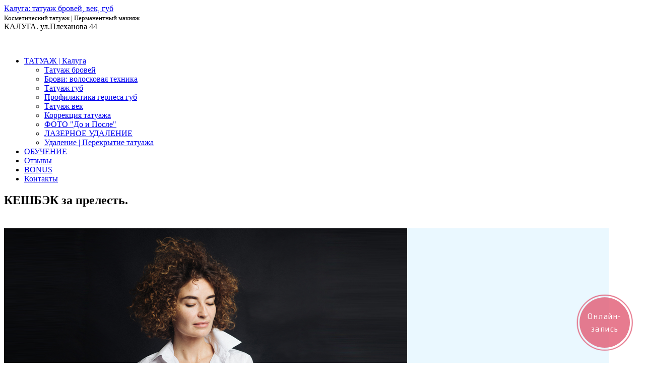

--- FILE ---
content_type: text/html; charset=utf-8
request_url: https://ekaterina-ulyanova.com/keshbek-za-prelest
body_size: 16103
content:
<!DOCTYPE html>
<html xmlns="http://www.w3.org/1999/xhtml" xml:lang="ru-ru" lang="ru-ru" dir="ltr">
<head>
 
  <meta name="viewport" content="width=device-width, initial-scale=1.0" />
  <base href="https://ekaterina-ulyanova.com/keshbek-za-prelest" />
	<meta http-equiv="content-type" content="text/html; charset=utf-8" />
	<meta name="keywords" content="Татуаж Калуга, татуаж бровей калуга, татуаж губ калуга, татуаж век калуга, перманентный макияж калуга, екатерина ульянова калуга" />
	<meta name="description" content="🚩Салон - территория обаятельных, амбициозных дам @ Екатерина Ульянова. ♠ перманентный макияж | эстетическая косметология | косметический татуаж ♠ Калуга. Сайт-портфолио ценовых  предложений, банк выгодных бонусов, сокровищница для обучения. " />
	<title>КЕШБЭК за прелесть.  - ULYANOVA. Ульянова Екатерина. Перманентный макияж, косметический татуаж, эстетическая косметология. Калуга.</title>
	<link href="/templates/monshery/favicon.ico" rel="shortcut icon" type="image/vnd.microsoft.icon" />
	<link href="https://cdnjs.cloudflare.com/ajax/libs/simple-line-icons/2.4.1/css/simple-line-icons.min.css" rel="stylesheet" type="text/css" />
	<link href="/templates/monshery/css/k2.css?v=2.8.0" rel="stylesheet" type="text/css" />
	<link href="/components/com_jcomments/tpl/monsheri/style.css?v=3002" rel="stylesheet" type="text/css" />
	<link href="/media/plg_fancybox/css/jquery.fancybox.css" rel="stylesheet" type="text/css" />
	<link href="/plugins/system/jcemediabox/css/jcemediabox.css?1d12bb5a40100bbd1841bfc0e498ce7b" rel="stylesheet" type="text/css" />
	<link href="/plugins/system/jcemediabox/themes/shadow/css/style.css?587b87a7390648bab4f4f6d04a8c420d" rel="stylesheet" type="text/css" />
	<link href="/templates/monshery/css/template.css" rel="stylesheet" type="text/css" />
	<link href="https://ekaterina-ulyanova.com/components/com_chronoforms/css/frontforms.css" rel="stylesheet" type="text/css" />
	<link href="https://ekaterina-ulyanova.com/components/com_chronoforms/css/formcheck/theme/blue/formcheck.css" rel="stylesheet" type="text/css" />
	<link href="https://ekaterina-ulyanova.com/components/com_chronoforms/css/formcheck_fix.css" rel="stylesheet" type="text/css" />
	<style type="text/css">
				
	</style>
	<script type="application/json" class="joomla-script-options new">{"csrf.token":"bb35226dbae636acff101c87a352d225","system.paths":{"root":"","base":""}}</script>
	<script src="/media/k2/assets/js/k2.frontend.js?v=2.8.0&amp;sitepath=/" type="text/javascript"></script>
	<script src="/media/jui/js/jquery.min.js?b050fa2583e62757434f0cc7ac0016a4" type="text/javascript"></script>
	<script src="/media/jui/js/jquery-noconflict.js?b050fa2583e62757434f0cc7ac0016a4" type="text/javascript"></script>
	<script src="/media/jui/js/jquery-migrate.min.js?b050fa2583e62757434f0cc7ac0016a4" type="text/javascript"></script>
	<script src="/media/system/js/caption.js?b050fa2583e62757434f0cc7ac0016a4" type="text/javascript"></script>
	<script src="/media/plg_fancybox/js/jquery.fancybox.pack.js" type="text/javascript"></script>
	<script src="/media/plg_fancybox/js/jquery.mousewheel-3.0.6.pack.js" type="text/javascript"></script>
	<script src="/plugins/system/jcemediabox/js/jcemediabox.js?0c56fee23edfcb9fbdfe257623c5280e" type="text/javascript"></script>
	<script src="/templates/monshery/js/template.js" type="text/javascript"></script>
	<script src="/media/system/js/mootools-core.js?b050fa2583e62757434f0cc7ac0016a4" type="text/javascript"></script>
	<script src="/media/system/js/core.js?b050fa2583e62757434f0cc7ac0016a4" type="text/javascript"></script>
	<script src="/media/system/js/mootools-more.js?b050fa2583e62757434f0cc7ac0016a4" type="text/javascript"></script>
	<script src="https://ekaterina-ulyanova.com/components/com_chronoforms/js/formcheck/formcheck-yui.js" type="text/javascript"></script>
	<script src="https://ekaterina-ulyanova.com/components/com_chronoforms/js/formcheck/formcheck-max.js" type="text/javascript"></script>
	<script src="https://ekaterina-ulyanova.com/components/com_chronoforms/js/formcheck/lang/ru.js" type="text/javascript"></script>
	<script type="text/javascript">
jQuery(window).on('load',  function() {
				new JCaption('img.caption');
			});jQuery.noConflict();jQuery(document).ready(function() {jQuery("a.lightbox").fancybox({'mouseWheel':false, 'type':'image', 'openEffect':'none', 'closeEffect':'none', 'nextEffect':'none', 'prevEffect':'none', 'openSpeed':200, 'closeSpeed':200, 'nextSpeed':200, 'prevSpeed':200, helpers: {overlay: {closeClick:false}}});});JCEMediaBox.init({popup:{width:"",height:"",legacy:0,lightbox:0,shadowbox:0,resize:1,icons:1,overlay:1,overlayopacity:0.8,overlaycolor:"#000000",fadespeed:500,scalespeed:500,hideobjects:0,scrolling:"fixed",close:2,labels:{'close':'Close','next':'Next','previous':'Previous','cancel':'Cancel','numbers':'{$current} of {$total}'},cookie_expiry:"",google_viewer:0},tooltip:{className:"tooltip",opacity:0.8,speed:150,position:"br",offsets:{x: 16, y: 16}},base:"/",imgpath:"plugins/system/jcemediabox/img",theme:"shadow",themecustom:"",themepath:"plugins/system/jcemediabox/themes",mediafallback:0,mediaselector:"audio,video"});		//<![CDATA[
			jQuery(document).ready(function(){ if (jQuery('.error-message').length > 0) { jQuery("#link_order_call").click(); }})		//]]>
		//<![CDATA[
			window.addEvent('domready', function() {
				document.id('chronoform_get_consult').addClass('hasValidation');
				formCheck_get_consult = new FormCheckMax('chronoform_get_consult', {
					onValidateSuccess: function(){},
					display : {
						showErrors : 1,
						errorsLocation: 3					}
				});										
			});
			
//]]>
	</script>
	<!-- Joomla Facebook Integration Begin -->
<script type='text/javascript'>
!function(f,b,e,v,n,t,s){if(f.fbq)return;n=f.fbq=function(){n.callMethod?
n.callMethod.apply(n,arguments):n.queue.push(arguments)};if(!f._fbq)f._fbq=n;
n.push=n;n.loaded=!0;n.version='2.0';n.queue=[];t=b.createElement(e);t.async=!0;
t.src=v;s=b.getElementsByTagName(e)[0];s.parentNode.insertBefore(t,s)}(window,
document,'script','https://connect.facebook.net/en_US/fbevents.js');
fbq('init', '574863239962784', {}, {agent: 'pljoomla'});
fbq('track', 'PageView');
</script>
<noscript>
<img height="1" width="1" style="display:none" alt="fbpx"
src="https://www.facebook.com/tr?id=574863239962784&ev=PageView&noscript=1"/>
</noscript>
<!-- DO NOT MODIFY -->
<!-- Joomla Facebook Integration end -->


  <!--[if lt IE 9]>
    <script src="/media/jui/js/html5.js"></script>
    <link rel="stylesheet" href="/templates/monshery/css/template_ie.css" type="text/css" />
  <![endif]-->
      <meta name="viewport" content="width=device-width, initial-scale=1, user-scalable=no, maximum-scale=1" />
 

 
  <!-- Global site tag (gtag.js) - AdWords: 993621114 -->

<script>
  window.dataLayer = window.dataLayer || [];
  function gtag(){dataLayer.push(arguments);}
  gtag('js', new Date());

  gtag('config', 'AW-993621114');
</script>



<!-- Facebook Pixel Code -->
<script>
  !function(f,b,e,v,n,t,s)
  {if(f.fbq)return;n=f.fbq=function(){n.callMethod?
  n.callMethod.apply(n,arguments):n.queue.push(arguments)};
  if(!f._fbq)f._fbq=n;n.push=n;n.loaded=!0;n.version='2.0';
  n.queue=[];t=b.createElement(e);t.async=!0;
  t.src=v;s=b.getElementsByTagName(e)[0];
  s.parentNode.insertBefore(t,s)}(window, document,'script',
  'https://connect.facebook.net/en_US/fbevents.js');
  fbq('init', '2164389950503751');
  fbq('track', 'PageView');
</script>
<noscript><img height="1" width="1" style="display:none"
  src="https://www.facebook.com/tr?id=2164389950503751&ev=PageView&noscript=1"
/></noscript>
<!-- End Facebook Pixel Code -->



<link rel="stylesheet" type="text/css" href="/media/n2/ss3/smartslider.min.css?1581958861" media="all" />
<script type="text/javascript">(function(){var N=this;N.N2_=N.N2_||{r:[],d:[]},N.N2R=N.N2R||function(){N.N2_.r.push(arguments)},N.N2D=N.N2D||function(){N.N2_.d.push(arguments)}}).call(window);if(!window.n2jQuery){window.n2jQuery={ready:function(cb){console.error('n2jQuery will be deprecated!');N2R(['$'],cb)}}}window.nextend={localization:{},ready:function(cb){console.error('nextend.ready will be deprecated!');N2R('documentReady',function($){cb.call(window,$)})}};nextend.fontsLoaded=false;nextend.fontsLoadedActive=function(){nextend.fontsLoaded=true};var requiredFonts=["Montserrat:n1","Montserrat:i1","Montserrat:n2","Montserrat:i2","Montserrat:n3","Montserrat:i3","Montserrat:n4","Montserrat:i4","Montserrat:n5","Montserrat:i5","Montserrat:n6","Montserrat:i6","Montserrat:n7","Montserrat:i7","Montserrat:n8","Montserrat:i8","Montserrat:n9","Montserrat:i9"],fontData={google:{families:["Montserrat:100,100italic,200,200italic,300,300italic,400,400italic,500,500italic,600,600italic,700,700italic,800,800italic,900,900italic:latin,latin-ext,greek,greek-ext,cyrillic,devanagari,arabic,khmer,telugu,vietnamese"]},active:function(){nextend.fontsLoadedActive()},inactive:function(){nextend.fontsLoadedActive()},fontactive:function(f,s){fontData.resolveFont(f+':'+s)},fontinactive:function(f,s){fontData.resolveFont(f+':'+s)},resolveFont:function(n){for(var i=requiredFonts.length-1;i>=0;i--){if(requiredFonts[i]===n){requiredFonts.splice(i,1);break}}if(!requiredFonts.length)nextend.fontsLoadedActive()}};if(typeof WebFontConfig!=='undefined'&&typeof WebFont==='undefined'){var _WebFontConfig=WebFontConfig;for(var k in WebFontConfig){if(k=='active'){fontData.active=function(){nextend.fontsLoadedActive();_WebFontConfig.active()}}else if(k=='inactive'){fontData.inactive=function(){nextend.fontsLoadedActive();_WebFontConfig.inactive()}}else if(k=='fontactive'){fontData.fontactive=function(f,s){fontData.resolveFont(f+':'+s);_WebFontConfig.fontactive.apply(this,arguments)}}else if(k=='fontinactive'){fontData.fontinactive=function(f,s){fontData.resolveFont(f+':'+s);_WebFontConfig.fontinactive.apply(this,arguments)}}else if(k=='google'){if(typeof WebFontConfig.google.families!=='undefined'){for(var i=0;i<WebFontConfig.google.families.length;i++){fontData.google.families.push(WebFontConfig.google.families[i])}}}else{fontData[k]=WebFontConfig[k]}}}fontData.classes=true;fontData.events=true;if(typeof WebFont==='undefined'){window.WebFontConfig=fontData}else{WebFont.load(fontData)}</script><script type="text/javascript" src="/media/n2/n/dist/n2-j.min.js?1581958861"></script>
<script type="text/javascript" src="/media/n2/n/dist/nextend-gsap.min.js?1581958861"></script>
<script type="text/javascript" src="/media/n2/n/dist/nextend-frontend.min.js?1581958861"></script>
<script type="text/javascript" src="/media/n2/ss3/dist/smartslider-frontend.min.js?1581958861"></script>
<script type="text/javascript" src="/media/n2/ss3/plugins/type/simple/simple/dist/smartslider-simple-type-frontend.min.js?1581958861"></script>
<script type="text/javascript" src="/media/n2/n/dist/nextend-webfontloader.min.js?1581958861"></script>
<script type="text/javascript">N2R('documentReady',function($){nextend.fontsDeferred=$.Deferred();if(nextend.fontsLoaded){nextend.fontsDeferred.resolve()}else{nextend.fontsLoadedActive=function(){nextend.fontsLoaded=true;nextend.fontsDeferred.resolve()};var intercalCounter=0;nextend.fontInterval=setInterval(function(){if(intercalCounter>3||document.documentElement.className.indexOf('wf-active')!==-1){nextend.fontsLoadedActive();clearInterval(nextend.fontInterval)}intercalCounter++},1000)}N2R(["nextend-frontend","smartslider-frontend","nextend-gsap","smartslider-simple-type-frontend"],function(){new N2Classes.SmartSliderSimple('#n2-ss-167',{"admin":false,"translate3d":1,"callbacks":"","background.video.mobile":1,"randomize":{"randomize":0,"randomizeFirst":0},"align":"normal","isDelayed":0,"load":{"fade":1,"scroll":0},"playWhenVisible":1,"playWhenVisibleAt":0.5,"responsive":{"desktop":1,"tablet":1,"mobile":1,"onResizeEnabled":true,"type":"fullwidth","downscale":1,"upscale":1,"minimumHeight":0,"maximumHeight":700,"maximumSlideWidth":3000,"maximumSlideWidthLandscape":3000,"maximumSlideWidthTablet":3000,"maximumSlideWidthTabletLandscape":3000,"maximumSlideWidthMobile":3000,"maximumSlideWidthMobileLandscape":3000,"maximumSlideWidthConstrainHeight":0,"forceFull":1,"forceFullOverflowX":"body","forceFullHorizontalSelector":"body","constrainRatio":1,"sliderHeightBasedOn":"real","decreaseSliderHeight":0,"focusUser":1,"focusEdge":"auto","deviceModes":{"desktopPortrait":1,"desktopLandscape":0,"tabletPortrait":1,"tabletLandscape":0,"mobilePortrait":1,"mobileLandscape":0},"normalizedDeviceModes":{"unknownUnknown":["unknown","Unknown"],"desktopPortrait":["desktop","Portrait"],"desktopLandscape":["desktop","Portrait"],"tabletPortrait":["tablet","Portrait"],"tabletLandscape":["tablet","Portrait"],"mobilePortrait":["mobile","Portrait"],"mobileLandscape":["mobile","Portrait"]},"verticalRatioModifiers":{"unknownUnknown":1,"desktopPortrait":1,"desktopLandscape":1,"tabletPortrait":1,"tabletLandscape":1,"mobilePortrait":1,"mobileLandscape":1},"minimumFontSizes":{"desktopPortrait":1,"desktopLandscape":1,"tabletPortrait":1,"tabletLandscape":1,"mobilePortrait":1,"mobileLandscape":1},"ratioToDevice":{"Portrait":{"tablet":0.7,"mobile":0.5},"Landscape":{"tablet":0,"mobile":0}},"sliderWidthToDevice":{"desktopPortrait":1200,"desktopLandscape":1200,"tabletPortrait":840,"tabletLandscape":0,"mobilePortrait":600,"mobileLandscape":0},"basedOn":"device","orientationMode":"width_and_height","overflowHiddenPage":0,"desktopPortraitScreenWidth":1200,"tabletPortraitScreenWidth":800,"mobilePortraitScreenWidth":440,"tabletLandscapeScreenWidth":800,"mobileLandscapeScreenWidth":440,"focus":{"offsetTop":"","offsetBottom":""}},"controls":{"mousewheel":0,"touch":"horizontal","keyboard":1,"blockCarouselInteraction":1},"lazyLoad":0,"lazyLoadNeighbor":0,"blockrightclick":0,"maintainSession":0,"autoplay":{"enabled":0,"start":1,"duration":8000,"autoplayToSlide":-1,"autoplayToSlideIndex":-1,"allowReStart":0,"pause":{"click":1,"mouse":"0","mediaStarted":1},"resume":{"click":0,"mouse":"0","mediaEnded":1,"slidechanged":0}},"perspective":1000,"layerMode":{"playOnce":0,"playFirstLayer":0,"mode":"skippable","inAnimation":"mainInEnd"},"parallax":{"enabled":1,"mobile":0,"is3D":0,"animate":0,"horizontal":"0","vertical":"0","origin":"slider","scrollmove":"both"},"postBackgroundAnimations":0,"allowBGImageAttachmentFixed":true,"bgAnimationsColor":"RGBA(51,51,51,1)","bgAnimations":0,"mainanimation":{"type":"fade","duration":400,"delay":0,"ease":"easeOutQuad","parallax":0,"shiftedBackgroundAnimation":"auto"},"carousel":1,"dynamicHeight":0,"initCallbacks":function($){}})})});</script>	<script type="application/json" class="joomla-script-options new">{"csrf.token":"bb35226dbae636acff101c87a352d225","system.paths":{"root":"","base":""}}</script>
</head>
<body>
<script>
  window.fbAsyncInit = function() {
    FB.init({
      appId      : '692664584183834',
      xfbml      : true,
      version    : 'v2.2'
    });
  };

  (function(d, s, id){
     var js, fjs = d.getElementsByTagName(s)[0];
     if (d.getElementById(id)) {return;}
     js = d.createElement(s); js.id = id;
     js.src = "//connect.facebook.net/en_US/sdk.js";
     fjs.parentNode.insertBefore(js, fjs);
   }(document, 'script', 'facebook-jssdk'));
</script>
  <div class="root">
    <header>
      <a href="/" id="button_home"></a><a href="/" id="logo">Калуга: татуаж бровей, век, губ</a>      
            

<div class="custom template_phone_number_top"  >
	<div><span style="font-size: 10pt;">Косметический татуаж | Перманентный макияж</span></div>
<div><span style="font-size: 12pt;">КАЛУГА. ул.Плеханова 44</span></div>
<p><span style="color: #ffffff;"><a href="tel:+79190342355" style="color: #ffffff;">+7 (919) 034-2355</a></span></p></div>

      <div id="mobile_menu_toggler"></div>
      <nav id="topmenu">
        <ul class="nav menu">
<li class="item-102 deeper parent"><a href="/tatuazh-kaluga-tceny" >ТАТУАЖ | Калуга</a><ul class="nav-child unstyled small"><li class="item-200"><a href="/tatuazh-kaluga-tceny/tatuazh-brovej-kalaga" >Татуаж бровей</a></li><li class="item-238"><a href="/tatuazh-kaluga-tceny/brovi-voloskovaya-tekhnika" >Брови: волосковая техника</a></li><li class="item-266"><a href="/tatuazh-kaluga-tceny/tatuazh-gub-permanentniy-makiyazh" >Татуаж губ</a></li><li class="item-237"><a href="/tatuazh-kaluga-tceny/profilaktika-gerpesa" >Профилактика герпеса губ</a></li><li class="item-204"><a href="/tatuazh-kaluga-tceny/tatuazh-vek-kaluga" >Татуаж век</a></li><li class="item-205"><a href="/tatuazh-kaluga-tceny/korrektsiya-kosmeticheskogo-tatuazha" >Коррекция татуажа</a></li><li class="item-112"><a href="/tatuazh-kaluga-tceny/tatuazh-foto-do-i-posle" >ФОТО &quot;До и После&quot;</a></li><li class="item-253"><a href="/tatuazh-kaluga-tceny/udalenie-tatuazha-kaluga" >ЛАЗЕРНОЕ УДАЛЕНИЕ</a></li><li class="item-236"><a href="/tatuazh-kaluga-tceny/udalenie-tatuaza-miktobleidinga" >Удаление | Перекрытие татуажа</a></li></ul></li><li class="item-251"><a href="/obuchenie" >ОБУЧЕНИЕ</a></li><li class="item-161"><a href="/tatuazh-kaluga-otzyvy" >Отзывы</a></li><li class="item-103"><a href="/bonus" >BONUS</a></li><li class="item-106"><a href="/kontakty" >Контакты</a></li></ul>

      </nav>
              <div id="breadcrumbs"></div>
            <div class="clearer"></div>
      <div class="rc-button"></div>
      
      
    </header>

                <article>          <div id="system-message-container">
	</div>

      <div class="item-page" itemscope itemtype="https://schema.org/Article">
	<meta itemprop="inLanguage" content="ru-RU" />
		<div class="page-header">
		<h1> КЕШБЭК за прелесть.  </h1>
	</div>
	
		
						
		
	
	
		
									<div itemprop="articleBody">
		<div class="bonus_item"><strong style="font-size: 14pt; color: #666666; font-family: Helvetica, Arial, sans-serif;">&nbsp;</strong><span style="font-size: 12.16px; text-align: justify;"><div><div><div class="n2-section-smartslider " role="region" aria-label="Слайдер"><style>div#n2-ss-167{width:1200px;float:left;margin:0px 0px 0px 0px;}html[dir="rtl"] div#n2-ss-167{float:right;}div#n2-ss-167 .n2-ss-slider-1{position:relative;padding-top:0px;padding-right:0px;padding-bottom:0px;padding-left:0px;height:700px;border-style:solid;border-width:0px;border-color:#3e3e3e;border-color:RGBA(62,62,62,1);border-radius:0px;background-clip:padding-box;background-repeat:repeat;background-position:50% 50%;background-size:cover;background-attachment:scroll;}div#n2-ss-167 .n2-ss-slider-background-video-container{position:absolute;left:0;top:0;width:100%;height:100%;overflow:hidden;}div#n2-ss-167 .n2-ss-slider-2{position:relative;width:100%;height:100%;}.x-firefox div#n2-ss-167 .n2-ss-slider-2{opacity:0.99999;}div#n2-ss-167 .n2-ss-slider-3{position:relative;width:100%;height:100%;overflow:hidden;outline:1px solid rgba(0,0,0,0);z-index:10;}div#n2-ss-167 .n2-ss-slide-backgrounds,div#n2-ss-167 .n2-ss-slider-3 > .n-particles-js-canvas-el,div#n2-ss-167 .n2-ss-slider-3 > .n2-ss-divider{position:absolute;left:0;top:0;width:100%;height:100%;}div#n2-ss-167 .n2-ss-slide-backgrounds{z-index:10;}div#n2-ss-167 .n2-ss-slider-3 > .n-particles-js-canvas-el{z-index:12;}div#n2-ss-167 .n2-ss-slide-backgrounds > *{overflow:hidden;}div#n2-ss-167 .n2-ss-slide{position:absolute;top:0;left:0;width:100%;height:100%;z-index:20;display:block;-webkit-backface-visibility:hidden;}div#n2-ss-167 .n2-ss-layers-container{position:relative;width:1200px;height:700px;}div#n2-ss-167 .n2-ss-parallax-clip > .n2-ss-layers-container{position:absolute;right:0;}div#n2-ss-167 .n2-ss-slide{perspective:1000px;}div#n2-ss-167[data-ie] .n2-ss-slide{perspective:none;transform:perspective(1000px);}div#n2-ss-167 .n2-ss-slide-active{z-index:21;}div#n2-ss-167 .n2-style-f6355ab9263cda4593e56fae684c45cc-heading{background: #ffffff;background: RGBA(255,255,255,0);opacity:1;padding:0px 0px 0px 0px ;box-shadow: none;border-width: 0px;border-style: solid;border-color: #000000; border-color: RGBA(0,0,0,1);border-radius:0px;}div#n2-ss-167 .n-uc-NExIGde5Z7Pr-inner{transition:all .3s;transition-property:border,background-image,background-color,border-radius,box-shadow;background:RGBA(255,255,255,1);box-shadow:0px 2px 20px 0px RGBA(57,97,120,0.2);}div#n2-ss-167 .n2-font-e3c27839618c4a28c42f390d936be3cf-hover{font-family: 'Montserrat';color: #993366;font-size:200%;text-shadow: none;line-height: 1.5;font-weight: normal;font-style: normal;text-decoration: none;text-align: inherit;letter-spacing: normal;word-spacing: normal;text-transform: none;font-weight: 300;}div#n2-ss-167 .n2-font-e3c27839618c4a28c42f390d936be3cf-hover:HOVER, div#n2-ss-167 .n2-font-e3c27839618c4a28c42f390d936be3cf-hover:ACTIVE, div#n2-ss-167 .n2-font-e3c27839618c4a28c42f390d936be3cf-hover:FOCUS{color: #993366;}div#n2-ss-167 .n2-font-a3763576d7bf938e83a5c594e5049d61-paragraph{font-family: 'Montserrat';color: #3d5f86;font-size:100%;text-shadow: none;line-height: 1.8;font-weight: normal;font-style: normal;text-decoration: none;text-align: inherit;letter-spacing: normal;word-spacing: normal;text-transform: none;font-weight: 400;}div#n2-ss-167 .n2-font-a3763576d7bf938e83a5c594e5049d61-paragraph a, div#n2-ss-167 .n2-font-a3763576d7bf938e83a5c594e5049d61-paragraph a:FOCUS{font-family: 'Montserrat';color: #1890d7;font-size:100%;text-shadow: none;line-height: 1.8;font-weight: normal;font-style: normal;text-decoration: none;text-align: inherit;letter-spacing: normal;word-spacing: normal;text-transform: none;font-weight: 400;}div#n2-ss-167 .n2-font-a3763576d7bf938e83a5c594e5049d61-paragraph a:HOVER, div#n2-ss-167 .n2-font-a3763576d7bf938e83a5c594e5049d61-paragraph a:ACTIVE{font-family: 'Montserrat';color: #1890d7;font-size:100%;text-shadow: none;line-height: 1.8;font-weight: normal;font-style: normal;text-decoration: none;text-align: inherit;letter-spacing: normal;word-spacing: normal;text-transform: none;font-weight: 400;}</style><div id="n2-ss-167-align" class="n2-ss-align"><div class="n2-padding"><div id="n2-ss-167" data-creator="Smart Slider 3" class="n2-ss-slider n2-ow n2-has-hover n2notransition  n2-ss-load-fade " data-minFontSizedesktopPortrait="1" data-minFontSizedesktopLandscape="1" data-minFontSizetabletPortrait="1" data-minFontSizetabletLandscape="1" data-minFontSizemobilePortrait="1" data-minFontSizemobileLandscape="1" style="font-size: 1rem;" data-fontsize="16">
        <div class="n2-ss-slider-1 n2-ss-swipe-element n2-ow" style="background-color:RGBA(234,248,255,1);">
                        <div class="n2-ss-slider-2 n2-ow">
                                <div class="n2-ss-slider-3 n2-ow" style="">

                    <div class="n2-ss-slide-backgrounds"></div><div data-first="1" data-slide-duration="0" data-id="620" style="" class=" n2-ss-slide n2-ss-canvas n2-ow  n2-ss-slide-620"><div class="n2-ss-slide-background n2-ow" data-mode="fill"><div class="n2-ss-slide-background-color" style="background-color: #5a6167;"></div></div><div class="n2-ss-layers-container n2-ow" data-csstextalign="center" style=""><div class="n2-ss-layer n2-ow" style="left:-180px;top:0px;width:800px;height:auto;overflow:visible;" data-pm="absolute" data-responsiveposition="1" data-desktopportraitleft="-180" data-mobileportraitleft="0" data-desktopportraittop="0" data-mobileportraittop="-117" data-responsivesize="1" data-desktopportraitwidth="800" data-mobileportraitwidth="1125" data-desktopportraitheight="auto" data-mobileportraitheight="418" data-desktopportraitalign="center" data-mobileportraitalign="center" data-desktopportraitvalign="middle" data-mobileportraitvalign="middle" data-parentid="" data-desktopportraitparentalign="center" data-desktopportraitparentvalign="middle" data-sstype="layer" data-rotation="0" data-animatableselector=".n2-ss-layer-parallax:first" data-animv2="{&quot;reveal&quot;:{&quot;in&quot;:{&quot;from&quot;:&quot;left&quot;,&quot;fromease&quot;:&quot;easeOutCubic&quot;,&quot;to&quot;:&quot;right&quot;,&quot;toease&quot;:&quot;easeOutCubic&quot;,&quot;content&quot;:&quot;&quot;,&quot;duration&quot;:1.2,&quot;delay&quot;:0,&quot;color&quot;:&quot;f8b9cf&quot;}}}" data-desktopportrait="1" data-desktoplandscape="1" data-tabletportrait="1" data-tabletlandscape="1" data-mobileportrait="1" data-mobilelandscape="1" data-adaptivefont="0" data-desktopportraitfontsize="100" data-parallax="3" data-plugin="rendered"><div class="n2-ss-layer-parallax"><div class="n2-style-f6355ab9263cda4593e56fae684c45cc-heading  n2-ss-img-wrapper n2-ss-item-content n2-ow" style="overflow:hidden;"><img src="/images/GLAVNAYA/uspeh_v_rabote.jpeg" id="n2-ss-167item1" alt="" style="display: inline-block; max-width: 100%; width: 100%;height: auto;" class=" n2-ow" data-no-lazy="1" data-hack="data-lazy-src" /></div></div></div><div class="n2-ss-layer n2-ow" style="overflow:visible;" data-csstextalign="right" data-has-maxwidth="0" data-desktopportraitmaxwidth="0" data-cssselfalign="inherit" data-desktopportraitselfalign="inherit" data-pm="content" data-desktopportraitpadding="10|*|40|*|10|*|40|*|px+" data-mobileportraitpadding="280|*|10|*|30|*|10|*|px+" data-desktopportraitinneralign="right" data-sstype="content" data-hasbackground="0" data-rotation="0" data-desktopportrait="1" data-desktoplandscape="1" data-tabletportrait="1" data-tabletlandscape="1" data-mobileportrait="1" data-mobilelandscape="1" data-adaptivefont="1" data-desktopportraitfontsize="100" data-plugin="rendered"><div class="n2-ss-section-main-content n2-ss-layer-content n2-ow" style="padding:0.625em 2.5em 0.625em 2.5em ;" data-verticalalign="center"><div class="n2-ss-layer n2-ow n-uc-NExIGde5Z7Pr" style="margin:0em 0em 0em 0em ;max-width: 420px;overflow:visible;" data-frontend-fullwidth="1" data-pm="normal" data-desktopportraitmargin="0|*|0|*|0|*|0|*|px+" data-mobileportraitmargin="-65|*|0|*|0|*|0|*|px+" data-desktopportraitheight="0" data-has-maxwidth="1" data-desktopportraitmaxwidth="420" data-cssselfalign="inherit" data-desktopportraitselfalign="inherit" data-csstextalign="inherit" data-desktopportraitpadding="40|*|25|*|40|*|25|*|px+" data-mobileportraitpadding="15|*|10|*|15|*|10|*|px+" data-desktopportraitgutter="20" data-desktopportraitwrapafter="0" data-mobileportraitwrapafter="1" data-mobilelandscapewrapafter="1" data-desktopportraitinneralign="inherit" data-sstype="row" data-rotation="0" data-desktopportrait="1" data-desktoplandscape="1" data-tabletportrait="1" data-tabletlandscape="1" data-mobileportrait="1" data-mobilelandscape="1" data-adaptivefont="0" data-desktopportraitfontsize="100" data-plugin="rendered"><div class="n2-ss-layer-row  n-uc-NExIGde5Z7Pr-inner" style="padding:2.5em 1.5625em 2.5em 1.5625em ;"><div class="n2-ss-layer-row-inner "><div class="n2-ss-layer n2-ow" style="width: 100%;margin-right: 20px;margin-top: 20px;overflow:visible;" data-csstextalign="left" data-has-maxwidth="0" data-desktopportraitmaxwidth="0" data-pm="default" data-desktopportraitpadding="10|*|10|*|10|*|10|*|px+" data-desktopportraitinneralign="left" data-desktopportraitorder="0" data-colwidthpercent="100" data-sstype="col" data-rotation="0" data-desktopportrait="1" data-desktoplandscape="1" data-tabletportrait="1" data-tabletlandscape="1" data-mobileportrait="1" data-mobilelandscape="1" data-adaptivefont="0" data-desktopportraitfontsize="100" data-plugin="rendered"><div class="n2-ss-layer-col n2-ss-layer-content" style="padding:0.625em 0.625em 0.625em 0.625em ;" data-verticalalign="flex-start"><div class="n2-ss-layer n2-ow" style="margin:0.9375em 0em 0.625em 0em ;overflow:visible;" data-pm="normal" data-desktopportraitmargin="15|*|0|*|10|*|0|*|px+" data-mobileportraitmargin="-10|*|0|*|5|*|0|*|px+" data-desktopportraitheight="0" data-has-maxwidth="0" data-desktopportraitmaxwidth="0" data-cssselfalign="inherit" data-desktopportraitselfalign="inherit" data-sstype="layer" data-rotation="0" data-desktopportrait="1" data-desktoplandscape="1" data-tabletportrait="1" data-tabletlandscape="1" data-mobileportrait="1" data-mobilelandscape="1" data-adaptivefont="0" data-desktopportraitfontsize="100" data-tabletportraitfontsize="100" data-mobileportraitfontsize="80" data-plugin="rendered"><div id="n2-ss-167item2" class="n2-font-e3c27839618c4a28c42f390d936be3cf-hover   n2-ss-item-content n2-ow" style="display:block;">УСПЕХ В РАБОТЕ</div></div><div class="n2-ss-layer n2-ow" style="margin:0em 0em 1.875em 0em ;overflow:visible;" data-pm="normal" data-desktopportraitmargin="0|*|0|*|30|*|0|*|px+" data-desktopportraitheight="0" data-has-maxwidth="0" data-desktopportraitmaxwidth="0" data-cssselfalign="inherit" data-desktopportraitselfalign="inherit" data-sstype="layer" data-rotation="0" data-desktopportrait="1" data-desktoplandscape="1" data-tabletportrait="1" data-tabletlandscape="1" data-mobileportrait="1" data-mobilelandscape="1" data-adaptivefont="0" data-desktopportraitfontsize="100" data-tabletportraitfontsize="80" data-mobileportraitfontsize="100" data-plugin="rendered"><div class="n2-ss-item-content n2-ow"><div class="n2-ow n2-ow-all n2-ss-desktop n2-ss-mobile n2-ss-tablet"><p class="n2-font-a3763576d7bf938e83a5c594e5049d61-paragraph   n2-ow">Не секрет, мы запоминаем человека на всю жизнь при первой встрече. Те, чья сфера деятельности связана с работой с людьми - точно знают самое важное при первой встрече: 1. то, как ты выглядишь 2. то, как ты говоришь. 3. и то, что собственно говоришь уже не важно :). Наши клиенты - не только мужчины и женщины, это люди, с которыми вы имеете дело каждый день. Руководители, директора по продажам, работники банковских сфер, успешные продавцы. Те, кто достигают вершин, знают этот принцип успеха.</p>
</div></div></div><div class="n2-ss-layer n2-ow" style="margin:0em 0em 0em 0em ;overflow:visible;" data-frontend-fullwidth="1" data-pm="normal" data-desktopportraitmargin="0|*|0|*|0|*|0|*|px+" data-desktopportraitheight="0" data-has-maxwidth="0" data-desktopportraitmaxwidth="0" data-cssselfalign="inherit" data-desktopportraitselfalign="inherit" data-csstextalign="inherit" data-desktopportraitpadding="0|*|0|*|0|*|0|*|px+" data-desktopportraitgutter="0" data-desktopportraitwrapafter="0" data-mobileportraitwrapafter="0" data-mobilelandscapewrapafter="1" data-desktopportraitinneralign="inherit" data-sstype="row" data-rotation="0" data-desktopportrait="1" data-desktoplandscape="1" data-tabletportrait="1" data-tabletlandscape="1" data-mobileportrait="1" data-mobilelandscape="1" data-adaptivefont="0" data-desktopportraitfontsize="100" data-plugin="rendered"><div class="n2-ss-layer-row " style="padding:0em 0em 0em 0em ;"><div class="n2-ss-layer-row-inner "><div class="n2-ss-layer n2-ow" style="width: 50%;margin-right: 0px;margin-top: 0px;overflow:visible;" data-csstextalign="inherit" data-has-maxwidth="0" data-desktopportraitmaxwidth="0" data-pm="default" data-desktopportraitpadding="0|*|0|*|0|*|0|*|px+" data-desktopportraitinneralign="inherit" data-desktopportraitorder="0" data-colwidthpercent="50" data-sstype="col" data-rotation="0" data-desktopportrait="1" data-desktoplandscape="1" data-tabletportrait="1" data-tabletlandscape="1" data-mobileportrait="1" data-mobilelandscape="1" data-adaptivefont="0" data-desktopportraitfontsize="100" data-plugin="rendered"><div class="n2-ss-layer-col n2-ss-layer-content" style="padding:0em 0em 0em 0em ;" data-verticalalign="flex-start"></div></div><div class="n2-ss-layer n2-ow" style="width: 50%;margin-right: 0px;margin-top: 0px;overflow:visible;" data-csstextalign="right" data-has-maxwidth="0" data-desktopportraitmaxwidth="0" data-pm="default" data-desktopportraitpadding="0|*|0|*|0|*|0|*|px+" data-desktopportraitinneralign="right" data-desktopportraitorder="0" data-colwidthpercent="50" data-sstype="col" data-rotation="0" data-desktopportrait="1" data-desktoplandscape="1" data-tabletportrait="1" data-tabletlandscape="1" data-mobileportrait="1" data-mobilelandscape="1" data-adaptivefont="0" data-desktopportraitfontsize="100" data-plugin="rendered"><div class="n2-ss-layer-col n2-ss-layer-content" style="padding:0em 0em 0em 0em ;" data-verticalalign="center"><div class="n2-ss-layer n2-ow n2-ss-stretch-layer" style="margin:0em 0em 0em 0em ;overflow:visible;" data-frontend-fullwidth="0" data-pm="normal" data-desktopportraitmargin="0|*|0|*|0|*|0|*|px+" data-desktopportraitheight="0" data-has-maxwidth="0" data-desktopportraitmaxwidth="0" data-cssselfalign="inherit" data-desktopportraitselfalign="inherit" data-csstextalign="inherit" data-desktopportraitpadding="0|*|0|*|0|*|0|*|px+" data-desktopportraitgutter="10" data-desktopportraitwrapafter="0" data-mobileportraitwrapafter="0" data-mobilelandscapewrapafter="1" data-desktopportraitinneralign="inherit" data-sstype="row" data-rotation="0" data-desktopportrait="1" data-desktoplandscape="1" data-tabletportrait="1" data-tabletlandscape="1" data-mobileportrait="1" data-mobilelandscape="1" data-adaptivefont="0" data-desktopportraitfontsize="100" data-plugin="rendered"><div class="n2-ss-layer-row " style="padding:0em 0em 0em 0em ;"><div class="n2-ss-layer-row-inner "><div class="n2-ss-layer n2-ow" style="width: 50%;cursor:pointer;margin-right: 10px;margin-top: 10px;overflow:visible;" data-csstextalign="right" data-has-maxwidth="0" data-desktopportraitmaxwidth="0" data-pm="default" data-desktopportraitpadding="10|*|10|*|10|*|0|*|px+" data-desktopportraitinneralign="right" data-desktopportraitorder="0" data-colwidthpercent="50" onclick="n2ss.applyActionWithClick(event, &#039;previous&#039;);" data-href="#" data-sstype="col" data-rotation="0" data-desktopportrait="1" data-desktoplandscape="1" data-tabletportrait="1" data-tabletlandscape="1" data-mobileportrait="1" data-mobilelandscape="1" data-adaptivefont="0" data-desktopportraitfontsize="100" data-plugin="rendered"><div class="n2-ss-layer-col n2-ss-layer-content" style="padding:0.625em 0.625em 0.625em 0em ;" data-verticalalign="center"><div class="n2-ss-layer n2-ow" style="margin:0em 0em 0em 0em ;overflow:visible;" data-pm="normal" data-desktopportraitmargin="0|*|0|*|0|*|0|*|px+" data-desktopportraitheight="0" data-has-maxwidth="0" data-desktopportraitmaxwidth="0" data-cssselfalign="inherit" data-desktopportraitselfalign="inherit" data-sstype="layer" data-rotation="0" data-desktopportrait="1" data-desktoplandscape="1" data-tabletportrait="1" data-tabletlandscape="1" data-mobileportrait="1" data-mobilelandscape="1" data-adaptivefont="0" data-desktopportraitfontsize="100" data-plugin="rendered"><div class=" n2-ss-img-wrapper n2-ss-item-content n2-ow" style="overflow:hidden;"><img src="/images/slider141/leftarrow.png" id="n2-ss-167item4" alt="" style="display: inline-block; max-width: 100%; width: auto;height: auto;" class=" n2-ow" data-no-lazy="1" data-hack="data-lazy-src" /></div></div></div></div><div class="n2-ss-layer n2-ow" style="width: 50%;cursor:pointer;margin-right: 10px;margin-top: 10px;overflow:visible;" data-csstextalign="right" data-has-maxwidth="0" data-desktopportraitmaxwidth="0" data-pm="default" data-desktopportraitpadding="10|*|10|*|10|*|0|*|px+" data-desktopportraitinneralign="right" data-desktopportraitorder="0" data-colwidthpercent="50" onclick="n2ss.applyActionWithClick(event, &#039;next&#039;);" data-href="#" data-sstype="col" data-rotation="0" data-desktopportrait="1" data-desktoplandscape="1" data-tabletportrait="1" data-tabletlandscape="1" data-mobileportrait="1" data-mobilelandscape="1" data-adaptivefont="0" data-desktopportraitfontsize="100" data-plugin="rendered"><div class="n2-ss-layer-col n2-ss-layer-content" style="padding:0.625em 0.625em 0.625em 0em ;" data-verticalalign="center"><div class="n2-ss-layer n2-ow" style="margin:0em 0em 0em 0em ;overflow:visible;" data-pm="normal" data-desktopportraitmargin="0|*|0|*|0|*|0|*|px+" data-desktopportraitheight="0" data-has-maxwidth="0" data-desktopportraitmaxwidth="0" data-cssselfalign="inherit" data-desktopportraitselfalign="inherit" data-sstype="layer" data-rotation="0" data-desktopportrait="1" data-desktoplandscape="1" data-tabletportrait="1" data-tabletlandscape="1" data-mobileportrait="1" data-mobilelandscape="1" data-adaptivefont="0" data-desktopportraitfontsize="100" data-plugin="rendered"><div class=" n2-ss-img-wrapper n2-ss-item-content n2-ow" style="overflow:hidden;"><img src="/images/logos/rightarrow2.png" id="n2-ss-167item5" alt="" style="display: inline-block; max-width: 100%; width: auto;height: auto;" class=" n2-ow" data-no-lazy="1" data-hack="data-lazy-src" /></div></div></div></div></div></div></div></div></div></div></div></div></div></div></div></div></div></div></div></div></div>                </div>
            </div>
            
        </div>
        </div><div class="n2-clear"></div></div></div><div id="n2-ss-167-placeholder" style="position: relative;z-index:2;background-color:RGBA(0,0,0,0);max-height:700px; background-color:RGBA(255,255,255,0);"><img style="width: 100%; max-width:3000px; display: block;opacity:0;margin:0px;" class="n2-ow" src="[data-uri]" alt="Slider" /></div></div></div></div></span></div>
<p><strong style="font-size: 14pt; color: #666666; font-family: Helvetica, Arial, sans-serif;"><strong style="font-size: 14pt; color: #666666; font-family: Helvetica, Arial, sans-serif;">КЕШБЕК ЗА ПРЕЛЕСТЬ</strong>! Оплата частями за комплекс.</strong></p>
<p><span style="font-size: 14pt;">Бронируя запись в салон заблаговременно и подкрепляя свои желания 50% предварительным безналичным платежом, последующая коррекция - за символическую оплату. Выгода: 25%. Топ-мастер: Екатерина Ульянова.</span></p>
<p>Порядок оплат и действия:</p>
<ul style="font-size: 12.16px;">
<li><span style="font-size: 12pt;">Забронировать время через систему Онлайн или звонком администратору салона по телефону заблаговременно.</span></li>
<li><span style="font-size: 12pt;">Совершить предварительный 50% платёж от стоимости процедуры татуажа в комплексе</span></li>
<li><span style="font-size: 12pt;">Выполнить основные процедуры в забронированное время.</span></li>
<li><span style="font-size: 12pt;">Получить коррекцию процедур с скидкой более 80%, то есть почти бесплатно*.</span></li>
</ul>
<p>*После совершения повторного 50% платежа.</p>
<p><span style="font-size: 12pt;"></span></p>
<table style="margin-right: auto;">
<tbody>
<tr>
<td><img src="/images/logos/visa_mastercard_1.png" alt="visa mastercard 1" style="color: #808080;" />&nbsp;</td>
</tr>
</tbody>
</table>
<p>&nbsp;</p>
<div>
<div style="text-align: center;">
<p style="font-size: 12.16px;"><a href="/tatuaj/15-permanentniy-makijazh/27-master-permanentnogo-makiyazha-ekaterina-ulyanova">"ЕКАТЕРИНА УЛЬЯНОВА" &gt;&gt;</a></p>
<p style="text-align: left;"><span style="font-size: 16px;">Уточнить все детали, проконсультироваться можно по общему телефону, а так же ждём Вас в нашем салоне.</span></p>
</div>
</div> 	</div>

	
							</div>

          </article>
      </div>
  <div id="footer_deco"></div>  
      

  <footer>
  
<div id="htdg">
			<div id="htdg_about">
				<div id="a_infor">Информация о Разработчике:<br/><br/>Paramark Digital<br /> <a href="https://paramark.ru" target="_blank">https://paramark.ru</a></div>
			</div>
		</div>
    <nav id="bottommenu">
      <ul class="nav menu">
<li class="item-102 parent"><a href="/tatuazh-kaluga-tceny" >ТАТУАЖ | Калуга</a></li><li class="item-251"><a href="/obuchenie" >ОБУЧЕНИЕ</a></li><li class="item-161"><a href="/tatuazh-kaluga-otzyvy" >Отзывы</a></li><li class="item-103"><a href="/bonus" >BONUS</a></li><li class="item-106"><a href="/kontakty" >Контакты</a></li></ul>

    </nav>
      </footer>

  <div id="overlay"></div>

  <div id="popupforms"><form action="https://ekaterina-ulyanova.com/keshbek-za-prelest?chronoform=get_consult&amp;event=submit" name="get_consult" id="chronoform_get_consult" method="post" class="Chronoform"><h3>Получить консультацию</h3>
<div class="closeform"></div><div class="ccms_form_element cfdiv_text" id="consult_name_container_div" style=""><label for="consult_name">Пожалуйста, представьтесь:</label><input id="consult_name" maxlength="60" size="150" class=" validate['nodigit']" title="" type="text" value="Ограничение ввода 60 знаков..." name="consult_name" />
<div class="clear"></div><div id="error-message-consult_name"></div></div><div class="ccms_form_element cfdiv_text" id="consult_phone_container_div" style=""><label for="consult_phone">Укажите контактный телефон<sup>*</sup>:</label><input id="consult_phone" maxlength="150" size="30" class=" validate['required']" title="" type="text" value="" name="consult_phone" />
<div class="clear"></div><div id="error-message-consult_phone"></div></div><div class="ccms_form_element cfdiv_text" id="consult_mail1_container_div" style=""><label>Укажите ваш e-mail: </label><input maxlength="150" size="30" class=" validate['email']" title="" type="text" value="" name="consult_mail" />
<div class="clear"></div><div id="error-message-consult_mail"></div></div><div class="ccms_form_element cfdiv_textarea" id="consult_quest_container_div" style=""><label for="consult_quest">Пожалуйста, опишите ваш вопрос: </label><textarea id="consult_quest" cols="45" rows="12" class=" validate['required']" title="" name="consult_quest"></textarea>
<div class="clear"></div><div id="error-message-consult_quest"></div></div><div class="ccms_form_element cfdiv_text" id="chrono_verification1_container_div" style=""><label>Введите код, указанный ниже:</label><input maxlength="5" size="5" class="chrono_captcha_input validate['required']" title="" type="text" value="" name="chrono_verification" />
  <img src="[data-uri]" alt="" /><div class="clear"></div><div id="error-message-chrono_verification"></div></div><div class="ccms_form_element cfdiv_submit" id="consult_submit_container_div" style="text-align:left"><input name="consult_submit" id="consult_submit" class="" value="ОТПРАВИТЬ" type="submit" />
<div class="clear"></div><div id="error-message-consult_submit"></div></div><div class="ccms_form_element cfdiv_empty" id="empty_container_div" style=""><div class="clear"></div><div id="error-message-empty"></div></div><input type="hidden" name="bb35226dbae636acff101c87a352d225" value="1" /></form></div>
  <div id="popupforms2"></div>

  <script type="text/javascript">(window.Image ? (new Image()) : document.createElement('img')).src = location.protocol + '//vk.com/rtrg?r=yqJuzEKhTksfXg8HN4M7bdZ5eD4ZMmgqasNCn2Ip5tPCHOtHuaRC/8afzia9JuVyXd4iJSHinFGDWPtrpci5tGGEUjFhrm7Te0ICvgy0/hiNLFX5oRh*ZcQ/Zi3kgQGiigMvuz/el7yEHBUfi5QT3dgvadjYjaP48DgwbuRHouw-&pixel_id=1000079624';</script>
  
  <!-- Yandex.Metrika counter -->
<script type="text/javascript">
(function (d, w, c) {
    (w[c] = w[c] || []).push(function() {
        try {
            w.yaCounter29700385 = new Ya.Metrika({id:29700385,
                    webvisor:true,
                    clickmap:true,
                    trackLinks:true,
                    accurateTrackBounce:true});
        } catch(e) { }
    });

    var n = d.getElementsByTagName("script")[0],
        s = d.createElement("script"),
        f = function () { n.parentNode.insertBefore(s, n); };
    s.type = "text/javascript";
    s.async = true;
    s.src = (d.location.protocol == "https:" ? "https:" : "http:") + "//mc.yandex.ru/metrika/watch.js";

    if (w.opera == "[object Opera]") {
        d.addEventListener("DOMContentLoaded", f, false);
    } else { f(); }
})(document, window, "yandex_metrika_callbacks");
</script>
<noscript><div><img src="//mc.yandex.ru/watch/29700385" style="position:absolute; left:-9999px;" alt="" /></div></noscript>
   
    <!-- /Yandex.Metrika counter -->
    
<!-- Global site tag (gtag.js) - Google Analytics -->
<script async src="https://www.googletagmanager.com/gtag/js?id=UA-42920163-1"></script>
<script>
  window.dataLayer = window.dataLayer || [];
  function gtag(){dataLayer.push(arguments);}
  gtag('js', new Date());

  gtag('config', 'UA-42920163-1');
</script>

</script>
<script type="text/javascript" src="https://w17765.yclients.com/widgetJS" charset="UTF-8"></script>
</body>
</html>